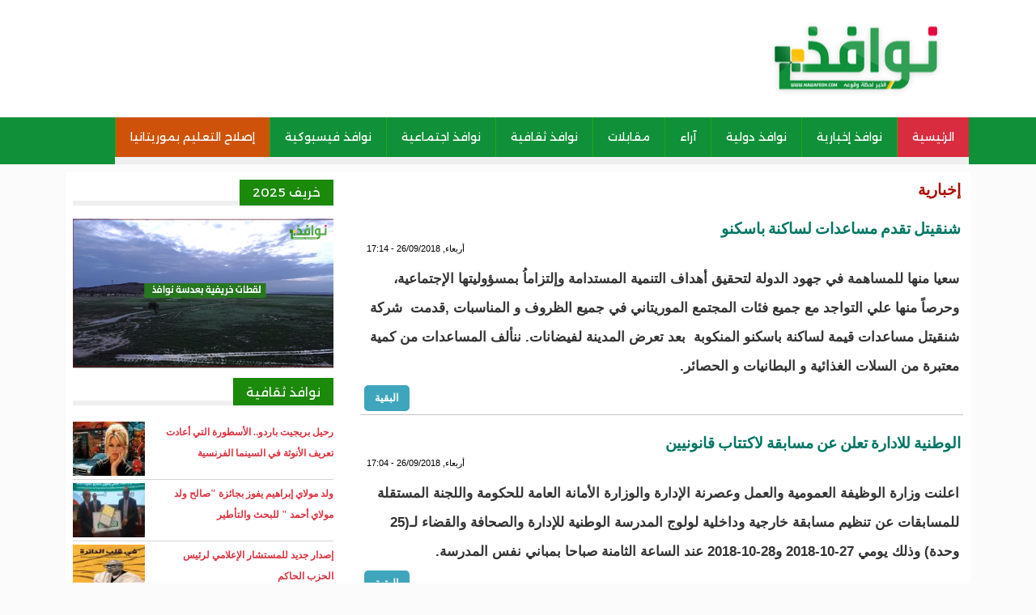

--- FILE ---
content_type: text/html; charset=utf-8
request_url: https://nawafedh.com/?q=newss&page=2380
body_size: 7095
content:
<!DOCTYPE html>

<html lang="ar">

<head>

<meta name="viewport" content="width=device-width, initial-scale=1">


	<meta http-equiv="Content-Type" content="text/html; charset=utf-8" />
<link rel="alternate" type="application/rss+xml" title="RSS - إخبارية" href="https://nawafedh.com/?q=taxonomy/term/1/feed" />
<link rel="canonical" href="/?q=newss" />
<link rel="shortlink" href="/?q=taxonomy/term/1" />
	<link type="text/css" rel="stylesheet" href="https://nawafedh.com/sites/default/files/css/css_R-slMEj6rJBamqClUE8NGYB_qxwBfAW582ITDGL3RBQ.css" media="all" />
<link type="text/css" rel="stylesheet" href="https://nawafedh.com/sites/default/files/css/css_1KIB-maBQtdknX0dgZXVlvv-tV7IvSWAET_tcsbsGtM.css" media="all" />
<link type="text/css" rel="stylesheet" href="https://nawafedh.com/sites/default/files/css/css_dZ3gllLQim3Y5ZlLI892ut4SF5RyM2EiNfJtGfkI_LU.css" media="all" />
<link type="text/css" rel="stylesheet" href="https://nawafedh.com/sites/default/files/css/css_5lMDJkOs6sQxiLjboEzvXjOQcWPPh2kv9ruz6mMLbto.css" media="screen and (min-width: 700px)" />
<link type="text/css" rel="stylesheet" href="https://nawafedh.com/sites/default/files/css/css_ECRiJRK-YbL80SJUZ42TOvocf7VC5AlprM6EFWoGcuU.css" media="(max-width: 700px)" />
<style type="text/css" media="all">
<!--/*--><![CDATA[/*><!--*/
div#block-block-16 img{width:100%;}

/*]]>*/-->
</style>
	<script type="text/javascript" src="https://nawafedh.com/sites/default/files/js/js_YD9ro0PAqY25gGWrTki6TjRUG8TdokmmxjfqpNNfzVU.js"></script>
<script type="text/javascript" src="https://nawafedh.com/sites/default/files/js/js_hGKSWtSlZeUy_srJwMvYUbLPj5_CTVxpd-BOj0UOUaM.js"></script>
<script type="text/javascript">
<!--//--><![CDATA[//><!--
jQuery.extend(Drupal.settings, {"basePath":"\/","pathPrefix":"","setHasJsCookie":0,"ajaxPageState":{"theme":"nawafedh","theme_token":"HTqEXRidVmVc8ZF8G-FUaDaSPEMxvT13bxPcnT04jXg","js":{"misc\/jquery.js":1,"misc\/jquery-extend-3.4.0.js":1,"misc\/jquery-html-prefilter-3.5.0-backport.js":1,"misc\/jquery.once.js":1,"misc\/drupal.js":1,"public:\/\/languages\/ar_ZBv1Mk-xFVOy9b5WF-P46Rlt2F8y-CGIy9hrsyO5lXo.js":1,"sites\/all\/modules\/jcaption\/jcaption.js":1},"css":{"modules\/system\/system.base.css":1,"modules\/system\/system.base-rtl.css":1,"modules\/system\/system.menus.css":1,"modules\/system\/system.menus-rtl.css":1,"modules\/system\/system.messages.css":1,"modules\/system\/system.messages-rtl.css":1,"modules\/system\/system.theme.css":1,"modules\/system\/system.theme-rtl.css":1,"modules\/comment\/comment.css":1,"modules\/comment\/comment-rtl.css":1,"modules\/field\/theme\/field.css":1,"modules\/field\/theme\/field-rtl.css":1,"modules\/node\/node.css":1,"modules\/poll\/poll.css":1,"modules\/poll\/poll-rtl.css":1,"modules\/user\/user.css":1,"modules\/user\/user-rtl.css":1,"sites\/all\/modules\/views\/css\/views.css":1,"sites\/all\/modules\/views\/css\/views-rtl.css":1,"sites\/all\/modules\/ckeditor\/css\/ckeditor.css":1,"sites\/all\/modules\/ckeditor\/css\/ckeditor-rtl.css":1,"sites\/all\/modules\/ctools\/css\/ctools.css":1,"modules\/taxonomy\/taxonomy.css":1,"sites\/all\/modules\/addtoany\/addtoany.css":1,"sites\/all\/themes\/nawafedh\/style.css":1,"sites\/all\/themes\/nawafedh\/mobile.css":1,"0":1}},"jcaption":{"jcaption_selectors":[".content .content img"],"jcaption_alt_title":"alt","jcaption_requireText":0,"jcaption_copyStyle":0,"jcaption_removeStyle":0,"jcaption_removeClass":0,"jcaption_removeAlign":0,"jcaption_copyAlignmentToClass":0,"jcaption_copyFloatToClass":0,"jcaption_copyClassToClass":0,"jcaption_autoWidth":0,"jcaption_keepLink":0,"jcaption_styleMarkup":"","jcaption_animate":0,"jcaption_showDuration":"200","jcaption_hideDuration":"200"}});
//--><!]]>
</script>
	<!--[if lt IE 9]>
		<script src="http://html5shiv.googlecode.com/svn/trunk/html5.js"></script>
	<![endif]-->
  <title>إخبارية | نوافذ</title>

</head>
 
<body class="html not-front not-logged-in no-sidebars page-taxonomy page-taxonomy-term page-taxonomy-term- page-taxonomy-term-1">
	
		
	<div id="con_body">

 <div id="header">

 <div id="logo">
     <a href="https://www.nawafedh.com/index.php" class="logo"><img src="https://nawafedh.com/sites/all/themes/nawafedh/img/nawafedh__.jpg"></a>
     <div id="banner"></div>

  </div>
   <div id="topmenu"><div id="block-system-main-menu" class="block block-system block-menu">

    
  <div class="content">
    <ul class="menu"><li class="first leaf"><a href="https://nawafedh.com/?q=node" title="">الرئيسية</a></li>
<li class="leaf active-trail"><a href="/?q=newss" title="" class="active-trail active">نوافذ إخبارية</a></li>
<li class="leaf"><a href="/?q=vn" title="">نوافذ دولية</a></li>
<li class="leaf"><a href="/?q=opinion" title="">آراء</a></li>
<li class="leaf"><a href="/?q=audi" title="">مقابلات</a></li>
<li class="leaf"><a href="/?q=culture" title="">نوافذ ثقافية</a></li>
<li class="leaf"><a href="/?q=tth" title="">نوافذ اجتماعية</a></li>
<li class="leaf"><a href="/?q=sante" title="">نوافذ فيسبوكية</a></li>
<li class="leaf"><a href="/?q=sc" title="">إصلاح التعليم بموريتانيا</a></li>
<li class="last leaf"><a href="/?q=node/1015">اتصل بنا</a></li>
</ul>  </div>
</div></div>		

 </div>
<div id="a">


<div id="cont">

<div id="content">
			<div id="slid"></div>

<div id="title"><h1>إخبارية</h1></div>
							
			<div id="block-system-main" class="block block-system">

    
  <div class="content">
    <div class="term-listing-heading"><div id="taxonomy-term-1" class="taxonomy-term vocabulary-category">

  
  <div class="content">
      </div>

</div>
</div><div id="node-8791" class="node node-content node-teaser clearfix">

        <h1>
      <a href="/?q=node/8791">شنقيتل تقدم مساعدات لساكنة باسكنو</a>
    </h1>
     <span class="date"> أربعاء, 26/09/2018 - 17:14</span>
  
  <article class="content clearfix">
    <div class="field field-name-body field-type-text-with-summary field-label-hidden"><div class="field-items"><div class="field-item even"><p>سعيا منها للمساهمة في جهود الدولة لتحقيق أهداف التنمية المستدامة وإلتزاماُ بمسؤوليتها الإجتماعية، وحرصاً منها علي التواجد مع جميع فئات المجتمع الموريتاني في جميع الظروف و المناسبات ,قدمت  شركة شنقيتل مساعدات قيمة لساكنة باسكنو المنكوبة  بعد تعرض المدينة لفيضانات. ننألف المساعدات من كمية معتبرة من السلات الغذائية و البطانيات و الحصائر.</p></div></div></div>  </article>

      <div class="link-wrapper">
      <ul class="links inline"><li class="node-readmore first last"><a href="/?q=node/8791" rel="tag" title="شنقيتل تقدم مساعدات لساكنة باسكنو">البقية</a></li>
</ul>    </div>
  
  
</div>
<div id="node-8790" class="node node-content node-teaser clearfix">

        <h1>
      <a href="/?q=node/8790"> الوطنية للادارة تعلن عن مسابقة لاكتتاب قانونيين </a>
    </h1>
     <span class="date"> أربعاء, 26/09/2018 - 17:04</span>
  
  <article class="content clearfix">
    <div class="field field-name-body field-type-text-with-summary field-label-hidden"><div class="field-items"><div class="field-item even"><p>اعلنت وزارة الوظيفة العمومية والعمل وعصرنة الإدارة والوزارة الأمانة العامة للحكومة واللجنة المستقلة للمسابقات عن تنظيم مسابقة خارجية وداخلية لولوج المدرسة الوطنية للإدارة والصحافة والقضاء لـ(25 وحدة) وذلك يومي 27-10-2018 و28-10-2018 عند الساعة الثامنة صباحا بمباني نفس المدرسة.</p></div></div></div>  </article>

      <div class="link-wrapper">
      <ul class="links inline"><li class="node-readmore first last"><a href="/?q=node/8790" rel="tag" title=" الوطنية للادارة تعلن عن مسابقة لاكتتاب قانونيين ">البقية</a></li>
</ul>    </div>
  
  
</div>
<div id="node-8789" class="node node-content node-teaser clearfix">

        <h1>
      <a href="/?q=node/8789">قتيل وثلاثة جرحى في حادث سير مروع شرق مدينة ألاك (هوية القتيل والجرحى)</a>
    </h1>
     <span class="date"> ثلاثاء, 25/09/2018 - 09:39</span>
  
  <article class="content clearfix">
    <div class="field field-name-body field-type-text-with-summary field-label-hidden"><div class="field-items"><div class="field-item even"><p>نوافذ (ألاك ) ــ توفي شخص وأصيب ثلاثة آخرون بجراح  في حادث سير مروع وقع البارحة على بعد عشر كلم شرق مدينة ألاك عاصمة ولاية البراكنة . </p></div></div></div>  </article>

      <div class="link-wrapper">
      <ul class="links inline"><li class="node-readmore first last"><a href="/?q=node/8789" rel="tag" title="قتيل وثلاثة جرحى في حادث سير مروع شرق مدينة ألاك (هوية القتيل والجرحى)">البقية</a></li>
</ul>    </div>
  
  
</div>
<div id="node-8787" class="node node-content node-teaser clearfix">

        <h1>
      <a href="/?q=node/8787">العلامة الددو : لاعلاقة لمركز تكوين العلماء بدولة ولا حزب وإغلاقه خارج نطاق القانون(فيديو)</a>
    </h1>
     <span class="date"> ثلاثاء, 25/09/2018 - 09:08</span>
  
  <article class="content clearfix">
    <div class="field field-name-field-image field-type-image field-label-hidden"><div class="field-items"><div class="field-item even"><img src="https://nawafedh.com/sites/default/files/%D8%A7%D9%84%D8%B9%D9%84%D8%A7%D9%85%D8%A9%20%D9%85%D8%AD%D9%85%D8%AF%20%D8%A7%D9%84%D8%AD%D8%B3%D9%86%20%D8%A7%D9%84%D8%AF%D8%AF%D9%88.jpg" width="800" height="533" alt="" /></div></div></div><div class="field field-name-body field-type-text-with-summary field-label-hidden"><div class="field-items"><div class="field-item even"><p>وصف العلامة الشيخ محمد الحسن ولد الددو رئيس مركز تكوين العلماء بموريتانيا المركز بأنه مؤسسة علمية دعوية تعمل على نشر العلم الشرعي، والعمل به، ولا علاقة له بأي دولة ولا حزب ولا تنظيم .</p>
<p>وأضاف أنه إذا كان حزب تواصل أخطأ فشارك في الانتخابات فهذا شيء يعنيه ولا علاقة للمركز به ، فالمركز لا ينتسب لتواصل ولا لأي حزب ، والمراكز لا تشارك في الانتخابات وما لها علاقة بها .</p></div></div></div>  </article>

      <div class="link-wrapper">
      <ul class="links inline"><li class="node-readmore first last"><a href="/?q=node/8787" rel="tag" title="العلامة الددو : لاعلاقة لمركز تكوين العلماء بدولة ولا حزب وإغلاقه خارج نطاق القانون(فيديو)">البقية</a></li>
</ul>    </div>
  
  
</div>
<div id="node-8786" class="node node-content node-teaser clearfix">

        <h1>
      <a href="/?q=node/8786">اكجوجت : توقيف مواطن خنق والي اينشيري</a>
    </h1>
     <span class="date"> اثنين, 24/09/2018 - 20:07</span>
  
  <article class="content clearfix">
    <div class="field field-name-body field-type-text-with-summary field-label-hidden"><div class="field-items"><div class="field-item even"><p> أوقف الأمن الموريتاني اليوم الاثنين 24 سبتمبر 2018 مواطنًا على إثر اعتداء تعرض له والي إينشري محمد ولد السالك.</p>
<p>وبحسب موقع الاخبار الذي نشر الخبر فقد تعرض الوالي لاعتداء مباشر بينما كان يؤدي زيارة رسمية لبعض المناطق ويتفقد منشآت عمومية في ولاية إينشيري.</p>
<p>وتقول مصادر محلية إن الوالي تعرض للخنق، فيما تدخل بعض الحاضرين لتخليصه.</p>
<p> </p>
</div></div></div>  </article>

      <div class="link-wrapper">
      <ul class="links inline"><li class="node-readmore first last"><a href="/?q=node/8786" rel="tag" title="اكجوجت : توقيف مواطن خنق والي اينشيري">البقية</a></li>
</ul>    </div>
  
  
</div>
<div id="node-8785" class="node node-content node-teaser clearfix">

        <h1>
      <a href="/?q=node/8785">نواكشوط : الشرطة تحاصر مركز تكوين العلماء الذي يرأسه الشيخ الددو </a>
    </h1>
     <span class="date"> اثنين, 24/09/2018 - 19:15</span>
  
  <article class="content clearfix">
    <div class="field field-name-field-image field-type-image field-label-hidden"><div class="field-items"><div class="field-item even"><img src="https://nawafedh.com/sites/default/files/896754.jpg" width="391" height="367" alt="" /></div></div></div><div class="field field-name-body field-type-text-with-summary field-label-hidden"><div class="field-items"><div class="field-item even"><p>حاصرت سيارات من الشرطة الموريتانية مركز تكوين العلماء في مقاطعة عرفات بالعاصمة نواكشوط وأغلقت الطرق المؤدية إليه.</p>
<p>وأكد شهود عيان أن عدة سيارات من الشرطة تمركزت أمام المدخل الرئيس للمركز ، فيما أغلقت سيارات أخرى الطرق المؤدية إليه.</p>
<p>ويرأس مركز تكوين العلماء العلامة الشيخ محمد الحسن ولد الددو ويأتي إغلاقه بعد ثلاثة أيام من خطبة للشيخ رد فيها على تصريحات الرئيس محمد ولد عبد العزيز الأخيرة بخصوص حركة الإخوان وحزب تواصل . </p>
</div></div></div>  </article>

      <div class="link-wrapper">
      <ul class="links inline"><li class="node-readmore first last"><a href="/?q=node/8785" rel="tag" title="نواكشوط : الشرطة تحاصر مركز تكوين العلماء الذي يرأسه الشيخ الددو ">البقية</a></li>
</ul>    </div>
  
  
</div>
<div id="node-8783" class="node node-content node-teaser clearfix">

        <h1>
      <a href="/?q=node/8783">حذار من انتظار الأمر الواقع / محمد محمود ولد بكار </a>
    </h1>
     <span class="date"> اثنين, 24/09/2018 - 16:22</span>
  
  <article class="content clearfix">
    <div class="field field-name-field-image field-type-image field-label-hidden"><div class="field-items"><div class="field-item even"><img src="https://nawafedh.com/sites/default/files/%D9%85%D8%AD%D9%85%D8%AF%20%D9%85%D8%AD%D9%85%D9%88%D8%AF%20%D8%A8%D9%83%D8%A7%D8%B1.jpg" width="300" height="200" alt="" /></div></div></div><div class="field field-name-body field-type-text-with-summary field-label-hidden"><div class="field-items"><div class="field-item even"><p>يحجبنا أقل من سنة عن انتخابات رئاسية تاريخية في البلد تفصل بين حقبتين لكل منهما تبعاته:ـ موت نهائي للأمل في خلق التغيير بالطرق السلمية.</p>
<p>ـ الانتقال إلى عملية تحول تاريخية في المسار الوطني .</p>
<p> وفي كلتا الحالتين لابد من جهد وطني لتحديد المصير المشترك .</p></div></div></div>  </article>

      <div class="link-wrapper">
      <ul class="links inline"><li class="node-readmore first last"><a href="/?q=node/8783" rel="tag" title="حذار من انتظار الأمر الواقع / محمد محمود ولد بكار ">البقية</a></li>
</ul>    </div>
  
  
</div>
<div id="node-8782" class="node node-content node-teaser clearfix">

        <h1>
      <a href="/?q=node/8782">تغييرات واسعة بإذاعة موريتانيا تشمل قطاعات الأخبار والمحطات والإنتاج (أسماءومناصب)</a>
    </h1>
     <span class="date"> اثنين, 24/09/2018 - 10:19</span>
  
  <article class="content clearfix">
    <div class="field field-name-field-image field-type-image field-label-hidden"><div class="field-items"><div class="field-item even"><img src="https://nawafedh.com/sites/default/files/rrrrrrrrrrrrrrr.jpg" width="720" height="960" alt="" /></div></div></div><div class="field field-name-body field-type-text-with-summary field-label-hidden"><div class="field-items"><div class="field-item even"><p>أجرى المدير العام لإذاعة موريتانيا عبد الله ولد أحمد دامو اليوم تغييرات في الإذاعة شملت قطاعات الأخبار والمواقع والمحطات الجهوية إلى جانب قطاع الإنتاج .</p>
<p>وجاءت هذه التغييرات  على النحو التالي :</p>
<p> </p>
<p>إدارة الأخبار :</p>
<p> </p>
<p>المديرة : غاندي دحن حمود خلفا لسيدي محمد ولد إدومو الذي عين مديرا للإدارة التجارية</p>
<p> </p>
<p>قطاع المواقع :</p>
<p> </p></div></div></div>  </article>

      <div class="link-wrapper">
      <ul class="links inline"><li class="node-readmore first last"><a href="/?q=node/8782" rel="tag" title="تغييرات واسعة بإذاعة موريتانيا تشمل قطاعات الأخبار والمحطات والإنتاج (أسماءومناصب)">البقية</a></li>
</ul>    </div>
  
  
</div>
<div id="node-8780" class="node node-content node-teaser clearfix">

        <h1>
      <a href="/?q=node/8780">بعد هزيمة ولد أداعه وتسبّبه في خسارة الحزب الحاكم من سيمثل مقاطعة ألاك في الحكومة الجديدة ؟</a>
    </h1>
     <span class="date"> أحد, 23/09/2018 - 20:29</span>
  
  <article class="content clearfix">
    <div class="field field-name-field-image field-type-image field-label-hidden"><div class="field-items"><div class="field-item even"><img src="https://nawafedh.com/sites/default/files/%D9%85%D8%AF%D9%8A%D9%86%D8%A9%20%D8%A3%D9%84%D8%A7%D9%83.jpg" width="480" height="286" alt="" /></div></div></div><div class="field field-name-body field-type-text-with-summary field-label-hidden"><div class="field-items"><div class="field-item even"><p>نوافذ (نواكشوط ) ــ وضعت حرب الانتخابات أوزارها بمقاطعة ألاك بعد أسابيع من الصخب انتهت بانتصار قوي لحلف البشائر بعدما انتزع نائبين في البرلمان لحزب الاتحاد من أجل الجمهورية الحاكم ، وحل في المرتبة الثانية بعده حزب تواصل المعارض لينتزع بذلك المقعد الثالث من مقاعد المقاطعة في البرلمان ، فيما حل في المرتبة الثالثة حزب الحراك المدعوم من طرف وزير التجهيز والنقل محمد عبد الله ولد أداعه الذي أعلن منذ أول وهلة رفضه لترشيحات الحزب الحاكم وسعيه لإسقاطها بكل </p></div></div></div>  </article>

      <div class="link-wrapper">
      <ul class="links inline"><li class="node-readmore first last"><a href="/?q=node/8780" rel="tag" title="بعد هزيمة ولد أداعه وتسبّبه في خسارة الحزب الحاكم من سيمثل مقاطعة ألاك في الحكومة الجديدة ؟">البقية</a></li>
</ul>    </div>
  
  
</div>
<div id="node-8778" class="node node-content node-teaser clearfix">

        <h1>
      <a href="/?q=node/8778">الزعاترة يغرد : كتابتي عن رئيس موريتانيا جعلتني أكتشف أن للأنظمة الفقيرة جدا شبيحة </a>
    </h1>
     <span class="date"> أحد, 23/09/2018 - 16:31</span>
  
  <article class="content clearfix">
    <div class="field field-name-field-image field-type-image field-label-hidden"><div class="field-items"><div class="field-item even"><img src="https://nawafedh.com/sites/default/files/_%D9%A2%D9%A0%D9%A1%D9%A8%D9%A0%D9%A9%D9%A2%D9%A3_%D9%A1%D9%A2%D9%A4%D9%A0%D9%A4%D9%A7.JPG" width="540" height="346" alt="" /></div></div></div><div class="field field-name-body field-type-text-with-summary field-label-hidden"><div class="field-items"><div class="field-item even"><p>ياسر الزعاترة يغرد من جديد : "كتبت تغريدة عن تصريحات للرئيس الموريتاني يهاجم من خلالها شركاء له في الوطن فازوا في الانتخابات بنسبة قليلة (من الإسلاميين)، فجعلهم أخطر من "إسرائيل، فاكتشفت أنه حتى الأنظمة الفقيرة جدا، لم تنس أن توظف "شبيحة" لها في تويتر!!!"</p>
</div></div></div>  </article>

      <div class="link-wrapper">
      <ul class="links inline"><li class="node-readmore first last"><a href="/?q=node/8778" rel="tag" title="الزعاترة يغرد : كتابتي عن رئيس موريتانيا جعلتني أكتشف أن للأنظمة الفقيرة جدا شبيحة ">البقية</a></li>
</ul>    </div>
  
  
</div>
<h2 class="element-invisible">الصفحات</h2><div class="item-list"><ul class="pager"><li class="pager-first first"><a title="الذهاب إلى الصفحة الأولى" href="/?q=newss">« الأولى</a></li>
<li class="pager-previous"><a title="الذهاب إلى الصفحة السابقة" href="/?q=newss&amp;page=2379">‹ السابقة</a></li>
<li class="pager-ellipsis">…</li>
<li class="pager-item"><a title="الذهاب إلى الصفحة 2377" href="/?q=newss&amp;page=2376">2377</a></li>
<li class="pager-item"><a title="الذهاب إلى الصفحة 2378" href="/?q=newss&amp;page=2377">2378</a></li>
<li class="pager-item"><a title="الذهاب إلى الصفحة 2379" href="/?q=newss&amp;page=2378">2379</a></li>
<li class="pager-item"><a title="الذهاب إلى الصفحة 2380" href="/?q=newss&amp;page=2379">2380</a></li>
<li class="pager-current">2381</li>
<li class="pager-item"><a title="الذهاب إلى الصفحة 2382" href="/?q=newss&amp;page=2381">2382</a></li>
<li class="pager-item"><a title="الذهاب إلى الصفحة 2383" href="/?q=newss&amp;page=2382">2383</a></li>
<li class="pager-item"><a title="الذهاب إلى الصفحة 2384" href="/?q=newss&amp;page=2383">2384</a></li>
<li class="pager-item"><a title="الذهاب إلى الصفحة 2385" href="/?q=newss&amp;page=2384">2385</a></li>
<li class="pager-ellipsis">…</li>
<li class="pager-next"><a title="الذهاب إلى الصفحة التالية" href="/?q=newss&amp;page=2381">التالية ›</a></li>
<li class="pager-last last"><a title="الذهاب إلى الصفحة الأخيرة" href="/?q=newss&amp;page=2992">الأخيرة »</a></li>
</ul></div>  </div>
</div>			
			<div id="rss"></div>

</div>	
<div id="left"><div id="block-block-16" class="block block-block">

    <h2><span>خريف 2025</span></h2>
  
  <div class="content">
    <p><a href="https://nawafedh.com/?q=k2025"><img src="/sites/default/files/images/dfdf.jpg" /></a></p>
  </div>
</div><div id="block-views-news-item-block-3" class="block block-views">

    <h2><span>نوافذ ثقافية</span></h2>
  
  <div class="content">
    <div class="view view-news-item view-id-news_item view-display-id-block_3 all-news-item view-dom-id-ee647168fa670ce3dd462957ff5afd3e">
        
  
  
      <div class="view-content">
      <div class="all_news_item">    <ul class="news_item">          <li class="views-row views-row-1 views-row-odd views-row-first">  
  <div class="views-field views-field-field-image">        <div class="field-content"><img src="https://nawafedh.com/sites/default/files/styles/thumbnail/public/shutterstock_2666413013-1766939421.jpg?itok=5Rh38Ioi" width="100" height="67" alt="" /></div>  </div>  
  <div class="views-field views-field-title">        <span class="field-content"><a href="/?q=node/33586">رحيل بريجيت باردو.. الأسطورة التي أعادت تعريف الأنوثة في السينما الفرنسية</a></span>  </div></li>
          <li class="views-row views-row-2 views-row-even">  
  <div class="views-field views-field-field-image">        <div class="field-content"><img src="https://nawafedh.com/sites/default/files/styles/thumbnail/public/598821092_1503156447629667_6681525129953905952_n.jpg?itok=Je64FG5R" width="100" height="56" alt="" /></div>  </div>  
  <div class="views-field views-field-title">        <span class="field-content"><a href="/?q=node/33387">ولد مولاي إبراهيم يفوز بجائزة &quot;صالح ولد مولاي أحمد &quot; للبحث والتأطير</a></span>  </div></li>
          <li class="views-row views-row-3 views-row-odd views-row-last">  
  <div class="views-field views-field-field-image">        <div class="field-content"><img src="https://nawafedh.com/sites/default/files/styles/thumbnail/public/IMG-20251027-WA0324.jpg?itok=FjFJIsXk" width="78" height="100" alt="" /></div>  </div>  
  <div class="views-field views-field-title">        <span class="field-content"><a href="/?q=node/32889">إصدار جديد للمستشار الإعلامي لرئيس الحزب الحاكم </a></span>  </div></li>
      </ul></div>    </div>
  
  
  
  
  
  
</div>  </div>
</div></div>

</div>
			<div id="video"></div>
			</div>

<div id="footer">

<script>
  (function(i,s,o,g,r,a,m){i['GoogleAnalyticsObject']=r;i[r]=i[r]||function(){
  (i[r].q=i[r].q||[]).push(arguments)},i[r].l=1*new Date();a=s.createElement(o),
  m=s.getElementsByTagName(o)[0];a.async=1;a.src=g;m.parentNode.insertBefore(a,m)
  })(window,document,'script','//www.google-analytics.com/analytics.js','ga');

  ga('create', 'UA-69153472-1', 'auto');
  ga('send', 'pageview');

</script>
<div id="copyright">

<p>
جميع الحقوق محفوظة 
</p>
	  
</div>

</div>
</div>	
	
<script defer src="https://static.cloudflareinsights.com/beacon.min.js/vcd15cbe7772f49c399c6a5babf22c1241717689176015" integrity="sha512-ZpsOmlRQV6y907TI0dKBHq9Md29nnaEIPlkf84rnaERnq6zvWvPUqr2ft8M1aS28oN72PdrCzSjY4U6VaAw1EQ==" data-cf-beacon='{"version":"2024.11.0","token":"61d6794081ae4b91a0d4c38486f831bf","r":1,"server_timing":{"name":{"cfCacheStatus":true,"cfEdge":true,"cfExtPri":true,"cfL4":true,"cfOrigin":true,"cfSpeedBrain":true},"location_startswith":null}}' crossorigin="anonymous"></script>
</body>

</html>

--- FILE ---
content_type: text/css
request_url: https://nawafedh.com/sites/default/files/css/css_5lMDJkOs6sQxiLjboEzvXjOQcWPPh2kv9ruz6mMLbto.css
body_size: 4634
content:
@import "https://fonts.googleapis.com/css2?family=Alexandria:wght@100..900&display=swap";body{font-family:alexandria,sans-serif}html,body,div,span,applet,object,iframe,h1,h2,h3,h4,h5,h6,p,blockquote,pre,a,abbr,acronym,address,big,cite,code,del,dfn,em,img,ins,kbd,q,s,samp,small,strike,strong,sub,sup,tt,var,b,u,i,center,dl,dt,dd,ol,ul,li,fieldset,form,label,legend,table,caption,tbody,tfoot,thead,tr,th,td,article,aside,canvas,details,embed,figure,figcaption,footer,header,hgroup,menu,nav,output,ruby,section,summary,time,mark,audio,video{border:0;font-size:100%;vertical-align:baseline;margin:0;padding:0;}input{background:url(/sites/all/themes/nawafedh/img/bg.png) repeat-x;font:normal normal normal 12px/normal Verdana,Tahoma,sans-serif;text-align:right;border:1px solid #C4C2C2;padding:5px;}a,.main_nav li:hover a,.main_nav li a:hover,.main_nav .sub_nav li a,.opinions .headlines li a{color:#010101;font-size:17px;}*{text-decoration:none;margin:0 auto;padding:0;}article,aside,details,figcaption,figure,footer,header,hgroup,menu,nav,section{display:block;}body{direction:rtl;padding:0px;margin:0px;font-size:16px;line-height:140%;padding:0;margin:0;background:#fbfbfb;}ol,ul,li{list-style:none;}blockquote,q{quotes:none;}blockquote:before,blockquote:after,q:before,q:after{content:none;}a{text-decoration:none;}table{border-collapse:collapse;border-spacing:0;}#con_body{}#a{width:1100px;text-align:center;overflow:hidden;margin:0 auto;background:#FFF;overflow:hidden;width:1100px;text-align:center;overflow:hidden;margin:0 auto;overflow:hidden;padding:9px;}#header{margin-bottom:10px;background:#ffffff;}#logo{background:url(https://nawafedh.com/logo1_old.jpg) no-repeat right;width:1150px;background:url(/sites/all/themes/nawafedh/img/logo1.jpg) no-repeat right;height:145px;overflow:hidden;margin:0 auto;}#banner{width:926px;overflow:hidden;float:left;margin:0;padding:0;}#banner img{width:525px !important;height:65px !important;margin:2px;float:left;margin-left:13px;}#topmenu{background:#0f9039;height:58px;-webkit-box-sizing:border-box;-moz-box-sizing:border-box;box-sizing:border-box;margin:0 auto;overflow:hidden;}#topmenu ul{}#topmenu .menu li{display:block;float:right;border-width:0 1px 0 0;margin:0;padding:0;border-bottom:9px solid #efefef;}#topmenu .menu a{color:#ffffff;text-decoration:none;font-size:14px;line-height:49px;display:block;padding:0 18px;display:block;height:49px;border-left:1px solid #25a810;/}#topmenu .menu a:hover{background:#1C88AB;color:#FFFFFF;}#cont{overflow:hidden;}#content{width:745px;float:right;background:#FFFFFF;overflow:hidden;}#left{width:325px;float:left;overflow:hidden;}h2{background:url(/sites/all/themes/nawafedh/img/h2.jpg) repeat-x bottom;*/clear:both;text-align:right;font-size:23px;color:#4c4c4c;margin-bottom:16px;clear:both;}#left h2 span{background:#1b890a;border-bottom:7px solid rgb(27 137 10);color:#fff;font-size:20px;font-weight:normal;font-size:15px;line-height:32px;text-align:center;padding-bottom:0;}h2 span{padding:2px 14px;font-size:21px;line-height:53px;border-bottom:7px solid rgb(135,187,174);padding-right:0;color:#ffffff;padding:8px 16px;font-weight:normal;font-size:18px;line-height:53px;border-bottom:3px solid rgb(33 124 18);background:#1b890a;}#left .block{background:#fff;margin-bottom:8px;margin-right:3px;}#left .all_news_item{width:100%;}#left .news_item a{width:218px;float:right;font-size:12px;color:#dd323f;font-weight:bold;line-height:26px;padding:0px 0px 3px 2px;text-align:right;direction:rtl;font-family:droid arabic kufi;}#left .news_item a:hover{color:rgb(169,91,91);}#left .news_item img{width:89px;height:67px;float:left;}#left .news_item li{width:100%;overflow:hidden;border-bottom:1px solid #D5D5D5;display:block;padding:4px 0px 4px 0px;}#right h2{background:url(/sites/all/themes/nawafedh/img/sprite-v30.png);color:#FFF;font-size:15px;font-weight:400;height:34px;line-height:38px;text-align:center;clear:both;margin:0;padding:0;}#title h1,h1 a{font-family:'Droid Arabic Kufi',sans-serif;font-style:normal;font-weight:bold;font-size:19px;text-transform:none;text-decoration:none;letter-spacing:0em;word-spacing:-1px;line-height:1.4;text-align:right;display:block;color:#007664;padding:0px 3px 0px 3px;}#title h1,h1 a:hover{color:#AB0C00;}#content .content p{color:#333;font-size:17px;line-height:36px;font-family:arial;text-align:right;font-weight:bold;}.node .content p{padding:5px;}#content p a{text-decoration:underline;color:#C80D37;}.sharethis-buttons{height:48px;padding:6px;}.node-teaser li.statistics_counter.last{display:none;}.node-teaser{margin-top:22px;border-bottom:1px solid #C4C4C4;clear:both;overflow:hidden;}.node-teaser h2 a{font-weight:700;text-transform:capitalize;font-size:21px;color:#004D79;padding-right:4px;text-decoration:none;display:block;text-align:right;}.node-readmore a,li.comment-comments a{font:400 18px/22px 'Open Sans',sans-serif;float:left;background:#3FA5BC;color:#FFFFFF;height:22px;line-height:23px;font-size:13px;font-weight:700;padding:4px 13px 6px;border-radius:5px;margin-bottom:4px;margin-left:5px;}.node-readmore a:hover{background:#1e8bc3;color:#fff;text-decoration:none;}em.submitted,.submitted{}#left .submitted{display:none;}.field.field-name-field-tagg{clear:both;display:block;font-size:13px;width:600px;height:28px;background:url(/sites/all/themes/nawafedh/img/icon-tag.png) no-repeat left;padding-left:25px;margin:20px;}.field.field-name-field-tagg a{background:#F4F4F4;border-left:2px solid #fff;color:#9A9A9A;display:block;float:left;min-width:40px;line-height:24px;margin-top:2px;text-align:center;font-size:11px;padding:0 10px;}.field.field-name-field-tagg a:hover{color:#fff;background:#CA0000;}li.statistics_counter.last{font-size:12px;color:#A9A8A8;width:104px;background:url(/sites/all/themes/nawafedh/img/24_statistics.png) no-repeat right;padding-right:28px;margin-right:21px;float:left;line-height:34px;font-size:15px;font-family:arial;font-weight:bold;}.field-items img{}.node-teaser .field.field-name-field-image.field-type-image.field-label-hidden p{display:none;}.field.field-name-field-image.field-type-image.field-label-hidden{float:left;overflow:hidden;}.node-teaser .field.field-name-field-image.field-type-image.field-label-hidden img{width:215px;height:150px;float:right;border-radius:6px;}.node-teaser .field.field-name-field-image.field-type-image.field-label-hidden{width:215px;height:150px;float:right;margin:3px;}.field.field-name-field-image.field-type-image.field-label-hidden img{width:397px;float:left;}.field.field-name-field-image.field-type-image.field-label-hidden p,.field.field-name-field-imgs.field-type-image.field-label-hidden p{font-size:14px;text-align:center;font-weight:bold;color:rgb(0,0,0);font-family:arial;clear:both;padding:4px;margin:0px;line-height:22px;}.field.field-name-field-imgs.field-type-image.field-label-hidden img{width:474px;}.field.field-name-field-imgs.field-type-image.field-label-hidden{overflow:hidden;margin:0 auto;clear:both;}.pager .item-list ul li{color:#FFF;height:8px;line-height:8px;margin:0 5px 0 0;padding:16px;}.pager-item,.pager-current{background:#413f3f;float:right;padding:5px 11px;}.pager-item a{color:#FFF;text-decoration:none;line-height:-14px;padding:0;}.date{color:#000000;font-size:11px;font-weight:400;text-align:left;font-family:arial;margin:0 0 4px 8px;display:block;}div#block-views-slideshow-block{float:right;}#slid div#block-views-slideshow-block{width:430px;float:right;margin-right:0px;display:none;}#slid #views_slideshow_cycle_main_slideshow_-block{width:420px;float:right;overflow:hidden;height:350px;}#slid .views-slideshow-cycle-main-frame-row{}#slid .views_slideshow_cycle_main .views-field-title{width:410px;background:#F1F1F1;height:83px;overflow:hidden;}#slid .views_slideshow_cycle_main .views-field-title a{color:#d80000;font-size:19px;line-height:32px;font-weight:bold;text-align:right;display:block;padding:6px;}#slid .views_slideshow_cycle_main .views-field-field-image{width:410px;overflow:hidden;background:rgb(255,255,255);height:266px;}#slid .views_slideshow_cycle_main .views-field-field-image img{height:266px;width:410px;float:right;}#slid .views_slideshow_cycle_main .views-field-body{color:#fff;height:92px;overflow:hidden;background:#898989;clear:both;display:none;width:350px;}#slid .views_slideshow_cycle_main .views-field-body p{font-size:12px;font-family:tahoma;font-weight:normal;line-height:21px;color:#FAFFD5;padding:5px;float:right;text-align:right;}#slid .views-slideshow-controls-top{background:rgb(255,240,242);width:363px;float:right;overflow:hidden;display:none;}#slid .views-slideshow-pager-field-item{overflow:hidden;border-bottom:1px solid #DDDDDD;}#slid .views-slideshow-pager-field-item:hover{}#slid .views-slideshow-pager-field-item .views-field-field-image{float:right;overflow:hidden;display:none;}#slid .views-slideshow-pager-field-item .views-field-field-image img{width:199px;height:114px;border:1px solid #6F6F6F;float:right;float:right;}#slid .views-slideshow-pager-field-item .views-field-body{font-size:13px;font-weight:normal;font-family:Tahoma;line-height:23px;color:rgb(187,187,187);padding-right:4px;overflow:hidden;margin-right:7px;}#slid .views-slideshow-pager-field-item .views-field-title{clear:both;}#slid .views-slideshow-pager-field-item .views-field-title:hover{}#slid .views-slideshow-pager-field-item .views-field-title a{font-size:11px;color:#2B7D79;font-weight:bold;text-align:right;display:block;padding:4px;clear:both;background:white;line-height:26px;border-right:2px solid #46A7A2;}#slid .views-slideshow-pager-field-item .views-field-title a:hover{}#block0 .active{background:#276803;}#footer{background:#1b890a;}#copyright{direction:rtl;color:#fff;text-align:right;height:55px;border-top:1px solid #5D835E;}#copyright p{font-size:13px;line-height:54px;color:#FFFFFF;font-family:'Droid Arabic Kufi',serif;padding-right:20px;text-align:center;}.node-teaser .field.field-name-field-image.field-type-image.field-label-hidden p{display:none;}.field.field-name-field-image.field-type-image.field-label-hidden{float:left;padding:6px;}.node-teaser .field.field-name-field-image.field-type-image.field-label-hidden img{}.node-teaser .field.field-name-field-image.field-type-image.field-label-hidden{}.field.field-name-field-image.field-type-image.field-label-hidden img{width:429px;float:left;}#content .caption p{font-size:15px;text-align:center;font-weight:bold;color:rgb(58,20,204);font-family:arial;clear:both;padding:4px;margin:0px;}.field.field-name-field-imgs.field-type-image.field-label-hidden img{width:597px;width:732px;height:484px;}.field.field-name-field-imgs.field-type-image.field-label-hidden{overflow:hidden;margin:0 auto;clear:both;}#comments{margin:6px;border:1px solid #ddd;text-align:left;padding:7px;}#comments .field-item{font-weight:inherit;font-size:17px;font-family:arial;line-height:27px;font-weight:bold;color:#252525;}#comments .comment.comment-by-anonymous.clearfix{border-bottom:1px solid #ddd;padding:4px;}#comments li.comment-reply.first.last a{font-size:12px;float:right;background:#ECECEC;padding:0px 4px 0px 4px;color:rgb(107,104,104);display:none;}#comments label{font-size:12px;font-weight:normal;}#comments h2.title{color:rgb(215,148,83);font-size:14px;}#comments input#edit-preview{margin:5px;display:none;}#content p.comment-time{float:right;font-size:10px;display:none;}a.permalink{display:none;}span.username{color:rgb(160,160,160);}li.comment-add.first.last{text-align:left;display:block;font-size:15px;padding:4px;display:none;}li.comment-add.last{display:none;}div#block-block-5 img{margin:8px 16px 1px 16px;width:66px !important;height:63px !important;border-radius:12px;}#slid .block,#video .block{overflow:hidden;margin-bottom:4px;}#slid h2,#video h2{}.article1{width:356px;border-bottom:1px solid #ddd;overflow:hidden;float:right;margin:4px;}.article1 .views-field-title a{font-size:13px;color:#013b1e;display:block;height:58px;line-height:26px;padding:4px;text-align:right;padding-left:11px;font-weight:normal;}.article1 .views-field-title a:hover{color:rgb(190,0,0);}.article1 .views-field-field-image img{width:100px;height:80px;background:#fff;float:left;padding:2px;margin-right:9px;}.article2{width:229px;margin:0px 19px;float:right;background:white;overflow:hidden;display:block;overflow:hidden;margin-right:0;}.article2:hover{}.article2 .views-field.views-field-field-image{}.article2 .views-field.views-field-field-image img{width:229px;height:131px;}.article2 .views-field.views-field-title{text-align:left;padding-left:5px;}.article2 .views-field.views-field-title a{font-size:12px;color:#191919;display:block;padding:5px;text-align:center;font-weight:normal;clear:both;line-height:24px;}.article2 .views-field.views-field-title a:hover{}.block.block-aggregator li a{text-decoration:none;font-size:15px;font-weight:bold;text-align:right;color:#0084B4;display:block;font-family:Arial,"Helvetica Neue",sans-serif;line-height:23px;height:22px;overflow:hidden;direction:rtl;padding:5px 30px 5px 0px;}.field.field-name-field-imagge.field-type-image.field-label-hidden{float:right;}div#block-views-news-item-block-6 a{line-height:32px;border-bottom:1px dotted #C0C0C0;padding:5px;clear:both;display:block;color:rgb(27,151,123);font-family:arial;font-weight:bold;text-align:right;}div#block-views-news-item-block-6 .li{}div#block-menu-menu-reg li{display:block;float:right;margin:2px;padding:0 0 0 0;}div#block-menu-menu-reg li a{font-size:12px;line-height:38px;color:#A36F48;padding:6px 27px;border:1px solid #899689;font-weight:bold;height:31px;overflow:hidden;background:#FFEECF;border-radius:3px;text-align:center;}div#block-views-article2-block-3{float:right;}div#block-views-article2-block-2{float:right;width:379px;clear:none;}div#block-views-article2-block-1{clear:both;overflow:hidden;}div#block-views-article2-block-7{clear:both;}div#block-views-article2-block-4{clear:both;padding:11px 0px 11px 0px;}div#block-views-article2-block-2{float:right;clear:none;width:817px;clear:both;}div#block-views-article2-block-2 .article1{width:361px;}div#block-views-article2-block-2 .article1 img{width:100px;height:75px;margin:3px;}div#block-views-article2-block-2 .article1 a{color:rgb(11 79 0);}div#block-views-article2-block-6,div#block-views-article2-block-7{}div#block-views-article2-block-7{}.news-time{display:block;border-bottom:1px solid #ddd;clear:both;overflow:hidden;}.news-time div.views-field.views-field-created span{}.news-time div.views-field.views-field-created{font-size:13px;line-height:16px;font-weight:bold;color:#CC3333;float:right;width:34px;height:36px;line-height:22px;display:none;}.news-time div.views-field.views-field-title{margin:0;display:block;float:left;width:100%;}.news-time div.views-field.views-field-title a{color:#005003;font-size:14px;padding-right:2px;text-align:right;display:block;line-height:24px;padding:5px;height:44px;}#left li.statistics_counter.last{display:none;}div#block-system-main-menu{margin:0 auto;width:1113px;display:block;}div#block-views-news-time-block .content::-webkit-scrollbar{width:16px;}div#block-views-news-time-block .content::-webkit-scrollbar-track{background:#dde;width:21px;}div#block-views-news-time-block .content::-webkit-scrollbar-thumb{border-radius:10px;background:url(/sites/all/themes/media/drag_grab.gif) no-repeat scroll 50% 50% #00A994;}div#block-views-news-time-block .content{padding-bottom:25px;}div#block-views-news-time-block{width:391px;float:left;}div#block-views-news-time-block .views-row:hover{background-color:#ECECEC;}div#node-1020 p{float:right;width:141px;text-align:center;font-weight:Bold;color:#0081ac;font-size:15px;text-decoration:none;margin-right:1px;height:16px;border-radius:7px;border:1px #a3a3a3 solid;margin:3px;line-height:31px;height:33px;width:176px;overflow:hidden;padding:0px;}div#node-1020 p a{font-weight:Bold;color:#395B67;font-size:15px;text-decoration:none;line-height:29px;}div#slid{clear:both;overflow:hidden;background:white;}.video{border:1px solid #ddd;width:339px;overflow:hidden;float:right;margin:4px;border-radius:0px;}.video a{font-weight:bold;font-size:13px;color:rgb(0,83,126);line-height:26px;text-align:right;height:93px;clear:both;}.video img{width:100%;height:169px;}div#block-views-article2-block-4 img{width:256px;height:195px;}#block-views-article2-block-4 .article2{list-style:none;float:right;margin:0px 6px;height:195px;margin-top:9px;border:1px solid #f1f5f4;}div#block-search-form{margin:7px;}input#edit-search-block-form--2{background:#fff;width:185px;border:1px solid #00A994;}div#block-search-form input#edit-submit{background:#fff;border:none;}div#banner p{padding:0px;margin:0px;line-height:0px;}div#block-views-video-block a{font-size:15px;color:#d41414;font-weight:bold;line-height:26px;padding:6px 4px 3px 2px;text-align:right;direction:rtl;font-family:'Tajawal',sans-serif;}div#block-block-12 img{}.form-submit{display:inline-block;font-family:inherit;outline:0 !important;border:0;border-radius:2px;color:white !important;background:#189577 !important;white-space:nowrap;padding:0.48rem 0.8rem !important;line-height:1.4 !important;position:relative;text-transform:uppercase;}.poll .bar{background:#ce0909;}.poll .bar .foreground{background:#18a221;}.poll .bar{}.poll{padding:11px;font-size:13px;text-align:right;}.text{}div#block-poll-recent .links .links{display:none;}div#block-poll-recent ul.links li{display:none;}.poll .vote-form .choices{display:block;}div#block-poll-recent .poll .total{display:none;}div#block-countdown-0{float:right;width:242px;overflow:hidden;margin-top:10px;margin-right:21px;}div#block-block-9{float:left;display:block;width:621px;}div#block-countdown-0 .content{background:#E91E63;padding:7px;color:#fff;font-size:21px;line-height:32px;font-weight:bold;border:1px solid #faa;padding-top:2px;}div#block-countdown-0 .content a{clear:both;display:block;background:#ffffff;margin-top:12px;border:1px solid #f00;margin-bottom:6px;}div#comments{direction:rtl;text-align:right;}div#block-views-home2-block img{width:343px;height:209px;padding:0px;margin-top:4px;}div#block-views-home2-block a{font-size:13px;color:#c10000;display:block;padding:3px;text-align:right;font-weight:700;line-height:23px;width:322px;position:relative;padding:3px;font-weight:bold;font-size:14px;color:#fff;margin-left:auto;border:0;width:100%;display:block;font-family:'Tajawal',sans-serif;text-align:right;float:right;font-family:droid arabic kufi;padding:3px;font-weight:bold;color:#fff700;font-weight:bold;line-height:30px;}div#block-views-home2-block{width:351px;float:right;}div#block-views-home2-block .views-row{height:389px;overflow:hidden;background:#009673;}div#block-views-home2-block a:hover{background:rgb(220,18,18);}div#logo{}.field.field-name-field-image.field-type-image.field-label-hidden img{height:288px;}.view-id-videos .views-row{float:left;margin:4px;background:#fff;width:251px;float:right;background-color:#e9ece8;box-shadow:1px 1px 5px 1px #ddd;margin-bottom:11px;margin:11px;}.view-id-videos .views-row a{text-align:center;display:block;color:red;font-size:11px;overflow:hidden;font-size:12px;color:#004503;display:block;padding:2px;text-align:right;line-height:25px;float:right;font-family:droid arabic kufi;padding-top:0;height:73px;padding-left:0px;padding-bottom:6px;}#topmenu .first{background:#da2c3f;}div#block-views-home2-block .views-field.views-field-body{float:right;}div#block-views-home2-block .views-field.views-field-body p{font-size:14px;line-height:27px;font-family:'Tajawal',sans-serif;font-weight:normal;color:#fff;line-height:20px;font-size:11px;padding:0px 8px;}div#logo a{display:none;}div#block-views-info-block img{width:300px;height:auto;border-bottom:0;}div#block-views-info-block .views-field.views-field-title a{text-align:right;display:block;background:#0f9861;margin:0px 8px;color:#fff;padding:8px;font-size:16px;}div#block-views-info-block .views-field.views-field-field-image a{margin:0;padding:0;display:block;}div#block-views-info-block{background:#e5e5e5 !important;overflow:hidden;}a.block-title-link{color:#ffec61;}div#block-views-info-block .views-field.views-field-created{color:red;text-align:center;display:block;background:#ca0000;margin:0px 8px;color:#fff;padding:0px;font-size:12px;}li.leaf:nth-child(9){background:#ce520a;}
